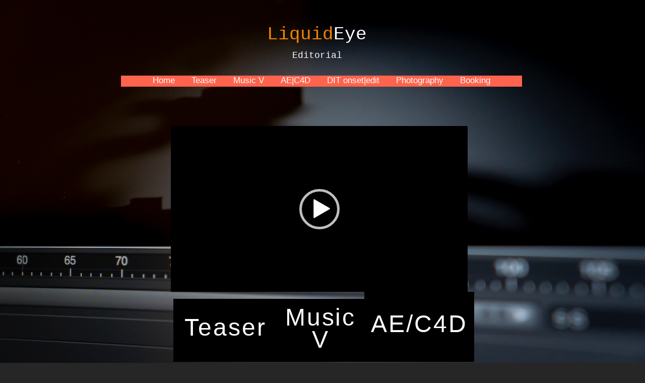

--- FILE ---
content_type: text/html
request_url: https://www.liquideye.org/index.html
body_size: 1951
content:
<!DOCTYPE html><html lang="en-US"><head><title>Liquid Eye Editorial</title><link rel="shortcut icon" href="/favicon.ico" /><meta http-equiv="Content-type" content="text/html;charset=UTF-8" /><meta name="viewport" content="width=800" /><meta name="description" content="Karl Slater
Coordinating all aspects of Post Production services, offline editing to color correction and mastering. Offering creative and technical solutions based on written scripts, storyboards, and input from Producer, Director, and Client. 
" /><meta name="generator" content="EverWeb 3.4.2 (2410)" /><meta name="buildDate" content="Monday, June 19, 2023" /><link rel="canonical" href="http://www.liquideye.org/" /><meta property="og:url" content="http://www.liquideye.org/" /><meta property="og:title" content="Liquid Eye Editorial" /><meta property="og:description" content="Karl Slater
Coordinating all aspects of Post Production services, offline editing to color correction and mastering. Offering creative and technical solutions based on written scripts, storyboards, and input from Producer, Director, and Client. 
" /><meta property="og:type" content="website" /> <link rel="stylesheet" type="text/css" href="ew_css/textstyles.css?3770069950" /><link rel="stylesheet" type="text/css" href="ew_css/responsive.css?3770069950" /><script src="//ajax.googleapis.com/ajax/libs/jquery/2.1.3/jquery.min.js"></script>
<script type="text/javascript">
if (typeof jQuery == 'undefined')
{
 document.write(unescape("%3Cscript src='ew_js/jquery.min.js' type='text/javascript'%3E%3C/script%3E"));
}
</script><script type="text/javascript" src="ew_js/imageCode.js" defer></script><script type="text/javascript" src="ew_js/sclicknav.js" defer></script><script type="text/javascript" src="ew_js/mediaelement-and-player.min.js"></script><link rel="stylesheet" type="text/css" href="ew_css/slicknav.css" /><link rel="stylesheet" type="text/css" href="ew_css/mediaelementplayer.min.css" /><link rel="stylesheet" type="text/css" href="ew_css/liquid-eye-09/pagestyle.css?3770028565" /><style type="text/css">div.container {min-height: 1050px;}mediaelementwrapper video { width: 100% !important;}.shape_3 {background-color:#000000;opacity: 1.00; filter:alpha(opacity=100);}.shape_4 {background-color:#000000;opacity: 1.00; filter:alpha(opacity=100);}.shape_5 {background-color:#000000;opacity: 1.00; filter:alpha(opacity=100);}.shape_6 {background-color:#000000;opacity: 1.00; filter:alpha(opacity=100);}</style></head><body><div class="container" style="height:1050px"><div style="position:relative"><div class="shape_0" style="left:234px;top:-106px;width:310px;z-index:0;position: absolute;"><div class="paraWrap" style="padding: 4.32px 2.16px 4.32px 2.16px; "><p class="para1"><span style="line-height:41px" class="Style2">Liquid</span><span style="line-height:41px" class="Style39">Eye</span></p><p class="para1"><span style="line-height:20px" class="Style40">Editorial</span></p></div></div></div><div style="position:relative"><div Class="responsive-mobile-menu"></div><div class="ewnavmenu" id="navmenu_menu0" style="left:0px;top:0px;height:22px;width:796px;z-index:10001;background-color:rgba(254,99,77,1);position: absolute;"><ul id="navigation_menu0"><li><a class="main item0" href="index.html" data-linkuuid="ED92AC9F1954461BAD8F73E546E6B792">Home</a></li><li><a class="main item1" href="teaser.html" data-linkuuid="ED92AC9F1954461BAD8F73E546E6B792">Teaser</a></li><li><a class="main item2" href="music-v.html" data-linkuuid="ED92AC9F1954461BAD8F73E546E6B792">Music V</a></li><li><a class="main item3" href="ae-c4d.html" data-linkuuid="ED92AC9F1954461BAD8F73E546E6B792">AE|C4D</a></li><li><a class="main item4" href="dit-edit.html" data-linkuuid="ED92AC9F1954461BAD8F73E546E6B792">DIT onset|edit</a></li><li><a class="main item5" href="photography.html" data-linkuuid="ED92AC9F1954461BAD8F73E546E6B792">Photography</a></li><li  style='margin-right:0px;' class="last"><a class="main item6" href="booking.html" data-linkuuid="ED92AC9F1954461BAD8F73E546E6B792">Booking</a></li></ul></div><script type='text/javascript'>$(function(){$('#navigation_menu0').slicknav({prependTo: '.responsive-mobile-menu',label: 'MENU',});});</script></div><div class="content" data-minheight="850"><div style="position:relative"><div style="left:99px;top:100px;height:329px;width:589px;position: absolute;z-index: 2;" id="custom-background-2"><!--589-->
	<video id="video2" width="100%" height="329" autoplay loop poster="">
	
	<source type="video/mp4" src="ewExternalFiles/Karl%20S%20Demo%20for%20web%20page%20ProRes%20v4.mp4" />
 <!-- WebM/VP8 for Firefox4, Opera, and Chrome -->
 <source type="video/webm" src="ewExternalFiles/Karl%20S%20Demo%20for%20web%20page%20ProRes%20v4.WebM" />
 <!-- Ogg/Vorbis for older Firefox and Opera versions -->
 <source type="video/ogg" src="ewExternalFiles/Karl%20S%20Demo%20for%20web%20page%20ProRes%20v4.ogv" />
	</video>	
<script>
$(document).ready(function() {
$('#video2').mediaelementplayer( {
 features: ['none'],
 enableKeyboard: true,
 pauseOtherPlayers: true,
 keyActions: []
 
});

vol = 5;

switch (vol)
{
case 0:
	$volume = '0.0';
	break;
case 10:
	$volume = '1.0';
	break;
default:
	$volume = '0.' + vol;
	break;
}

video = document.getElementById('video2');
video.setVolume($volume);
video.setMuted(false);

});
</script></div></div><div style="position:relative"><a href="teaser.html" data-linkuuid="ED92AC9F1954461BAD8F73E546E6B792" class="outerlink"><div class="shape_3" style="left:104px;top:443px;width:207px;height:125px;z-index:3;position: absolute;"><div class="paraWrap" style="padding: 33px 2.16px 0px 2.16px; "><p class="para1"><span style="line-height:48px" class="Style5">Teaser</span></p></div></div></a></div><div style="position:relative"><a href="music-v.html" data-linkuuid="ED92AC9F1954461BAD8F73E546E6B792" class="outerlink"><div class="shape_4" style="left:303px;top:443px;width:186px;height:125px;z-index:4;position: absolute;"><div style="padding-top: 15px; "><p class="para6"><span style="line-height:44.16px" class="Style5">Music V</span></p></div></div></a></div><div style="position:relative"><a href="ae-c4d.html" data-linkuuid="ED92AC9F1954461BAD8F73E546E6B792" class="outerlink"><div class="shape_5" style="left:483px;top:429px;width:218px;height:139px;z-index:5;position: absolute;"><div class="paraWrap" style="padding: 40px 2.16px 0px 2.16px; "><p class="para1"><span style="line-height:48px" class="Style5">AE/C4D</span></p></div></div></a></div><div style="position:relative"><div class="shape_6" style="left:0px;top:742px;width:540px;height:40px;z-index:6;position: absolute;"><div class="paraWrap" style="padding: 10.25px 7.2px 7.2px 7.2px; "><p class="para7"><span style="line-height:19px" class="Style41">About Karl S.</span></p></div></div></div><div style="position:relative"><div class="shape_7" style="left:677px;top:743px;width:40px;height:39px;z-index:7;position: absolute;"><img src="images/home/twitter.jpg" height="39" width="40" data-src2x="images/home/twitter@2x.jpg" srcset="images/home/twitter.jpg 1x, images/home/twitter@2x.jpg 2x" /></div></div><div style="position:relative"><div class="shape_8" style="left:572px;top:743px;width:40px;height:39px;z-index:8;position: absolute;"><img src="images/home/youtube.jpg" height="39" width="40" data-src2x="images/home/youtube@2x.jpg" srcset="images/home/youtube.jpg 1x, images/home/youtube@2x.jpg 2x" /></div></div><div style="position:relative"><a href="https://www.facebook.com/www.liquideye.org/" class="outerlink"><div class="shape_9" style="left:623px;top:743px;width:40px;height:39px;z-index:9;position: absolute;"><img src="images/home/facebook.jpg" height="39" width="40" data-src2x="images/home/facebook@2x.jpg" srcset="images/home/facebook.jpg 1x, images/home/facebook@2x.jpg 2x" /></div></a></div><div style="position:relative"><div class="shape_10" style="left:4px;top:786px;width:535px;height:72px;z-index:10;position: absolute;"><div class="paraWrap" style="padding: 2.16px 2.16px 2.16px 2.16px; "><p class="para9"><span style="line-height:17px" class="Style10">Coordinating all aspects of Post Production services, offline editing to color correction and mastering. Offering creative and technical solutions based on written scripts, storyboards, and input from Producer, Director, and Client. </span></p></div></div></div><div style="position:relative"><div class="shape_11" style="left:1px;top:611px;width:170px;height:132px;z-index:11;position: absolute;"><img src="images/home/Karl S profile pic 1 of 1.png" height="132" width="170" data-src2x="images/home/Karl S profile pic 1 of 1@2x.png" srcset="images/home/Karl%20S%20profile%20pic%201%20of%201.png 1x, images/home/Karl%20S%20profile%20pic%201%20of%201@2x.png 2x" /></div></div></div><footer data-top='950' data-height='100'></footer></div></body></html>

--- FILE ---
content_type: text/css
request_url: https://www.liquideye.org/ew_css/textstyles.css?3770069950
body_size: 386
content:
.para1{font-size: 0; text-align:center; padding-bottom:11px; margin-top:0px; padding-top:0px;}
.Style2{font-family:  'AndaleMono', 'Andale Mono' ,'Courier New' ,monospace ;
 font-size: 36px; 
 color: #F88200;
 word-wrap: break-word;}
.Style3{font-family:  'AndaleMono', 'Andale Mono' ,'Courier New' ,monospace ;
 font-size: 36px; 
 color: #FEFFFF;
 word-wrap: break-word;}
.Style4{font-family:  'AndaleMono', 'Andale Mono' ,'Courier New' ,monospace ;
 font-size: 18px; 
 color: #FEFFFF;
 word-wrap: break-word;}
.Style5{font-family:  'Helvetica' ,sans-serif ;
 font-size: 48px; 
 color: #FEFEFE;
 letter-spacing: 0.06em; 
 word-wrap: break-word;}
.para6{font-size: 0; text-align:center; padding-bottom:7px; margin-top:0px; padding-top:0px;}
.para7{font-size: 0; text-align:left; padding-bottom:1px; margin-top:0px; padding-top:0px;}
.Style8{font-family:  'Helvetica-Light', 'Helvetica' ,sans-serif ;
 font-size: 19px; 
 font-weight:300; 
 color: #FEFFFF;
 word-wrap: break-word;}
.para9{font-size: 0; text-align:left; padding-bottom:0px; margin-top:0px; padding-top:0px;}
.Style10{font-family:  'HelveticaNeue-Bold', 'Helvetica Neue' ,'Arial' ,sans-serif ;
 font-size: 14px; 
 font-weight:700; 
 color: #FEFEFE;
 word-wrap: break-word;}
.Style11{font-family:  'Futura-Medium', 'Futura' ,'Arial' ,sans-serif ;
 font-size: 12px; 
 font-weight:500; 
 color: #00FCFE;
 word-wrap: break-word;}
.Style12{font-family:  'Futura-Medium', 'Futura' ,'Arial' ,sans-serif ;
 font-size: 12px; 
 font-weight:500; 
 color: #FEFFFF;
 word-wrap: break-word;}
.Style13{font-family:  'Futura-Medium', 'Futura' ,'Arial' ,sans-serif ;
 font-size: 12px; 
 font-weight:500; 
 margin:0;
 color: #FEFFFF;
 word-wrap: break-word;}
.Style14{font-family:  'Futura-Medium', 'Futura' ,'Arial' ,sans-serif ;
 font-size: 12px; 
 font-weight:500; 
 color: #FED477;
 word-wrap: break-word;}
.Style15{font-family:  'Futura-Medium', 'Futura' ,'Arial' ,sans-serif ;
 font-size: 12px; 
 font-weight:500; 
 color: #FE9300;
 word-wrap: break-word;}
.Style16{font-family:  'Futura-Medium', 'Futura' ,'Arial' ,sans-serif ;
 font-size: 12px; 
 font-weight:500; 
 color: #FEFEFE;
 word-wrap: break-word;}
.Style17{font-family:  'Futura-Medium', 'Futura' ,'Arial' ,sans-serif ;
 font-size: 12px; 
 font-weight:500; 
 color: #009092;
 word-wrap: break-word;}
.Style18{font-family:  'Futura-Medium', 'Futura' ,'Arial' ,sans-serif ;
 font-size: 12px; 
 font-weight:500; 
 color: #FE40FE;
 word-wrap: break-word;}
.Style19{font-family:  'Futura-Medium', 'Futura' ,'Arial' ,sans-serif ;
 font-size: 12px; 
 font-weight:500; 
 margin:0;
 color: #FEFEFE;
 word-wrap: break-word;}
.Style20{font-family:  'Futura-Medium', 'Futura' ,'Arial' ,sans-serif ;
 font-size: 12px; 
 font-weight:500; 
 color: #0095FE;
 word-wrap: break-word;}
.Style21{font-family:  'Futura-Medium', 'Futura' ,'Arial' ,sans-serif ;
 font-size: 12px; 
 font-weight:500; 
 color: #FEFC78;
 word-wrap: break-word;}
.para22{font-size: 0; text-align:left; padding-bottom:11px; margin-top:0px; padding-top:0px;}
.Style23{font-family:  'Helvetica' ,sans-serif ;
 font-size: 12px; 
 color: #FEFEFE;
 word-wrap: break-word;}
.Style24{font-family:  'Futura-Medium', 'Futura' ,'Arial' ,sans-serif ;
 font-size: 12px; 
 font-weight:500; 
 color: #1AB009;
 word-wrap: break-word;}
.Style25{font-family:  'Futura-Medium', 'Futura' ,'Arial' ,sans-serif ;
 font-size: 12px; 
 font-weight:500; 
 color: #FF9300;
 word-wrap: break-word;}
.Style26{font-family:  'Futura-Medium', 'Futura' ,'Arial' ,sans-serif ;
 font-size: 12px; 
 font-weight:500; 
 color: #FE2F91;
 word-wrap: break-word;}
.Style27{font-family:  'Futura-Medium', 'Futura' ,'Arial' ,sans-serif ;
 font-size: 12px; 
 font-weight:500; 
 color: #D783FE;
 word-wrap: break-word;}
.Style28{font-family:  'Futura-Medium', 'Futura' ,'Arial' ,sans-serif ;
 font-size: 12px; 
 font-weight:500; 
 color: #C0C0C0;
 word-wrap: break-word;}
.Style29{font-family:  'Futura-Medium', 'Futura' ,'Arial' ,sans-serif ;
 font-size: 12px; 
 font-weight:500; 
 text-decoration: underline;
 color: #C0C0C0;
 word-wrap: break-word;}
.Style30{font-family:  'Futura-Medium', 'Futura' ,'Arial' ,sans-serif ;
 font-size: 12px; 
 font-weight:500; 
 color: #7980FE;
 word-wrap: break-word;}
.Style31{font-family:  'Helvetica-Bold', 'Helvetica' ,sans-serif ;
 font-size: 18px; 
 font-weight:700; 
 color: #FFFEFE;
 letter-spacing: 0.13em; 
 word-wrap: break-word;}
.para32{font-size: 0; text-align:center; padding-bottom:0px; margin-top:0px; padding-top:0px;}
.Style33{font-family:  'Helvetica-Bold', 'Helvetica' ,sans-serif ;
 font-size: 14px; 
 font-weight:700; 
 color: #FEFEFE;
 word-wrap: break-word;}
.Style34{font-family:  'HelveticaNeue-Thin', 'Helvetica Neue' ,'Arial' ,sans-serif ;
 font-size: 18px; 
 font-weight:100; 
 color: #FF9300;
 word-wrap: break-word;}
.Style35{font-family:  'HelveticaNeue-Thin', 'Helvetica Neue' ,'Arial' ,sans-serif ;
 font-size: 18px; 
 font-weight:100; 
 color: #FEFFFF;
 word-wrap: break-word;}
a.outerlink{text-decoration:none}
.animhidden{opacity: 0}
.animvisible{opacity: 1}
.Style39{font-family:  'AndaleMono', 'Andale Mono' ,'Courier New' ,monospace ;
 font-size: 36px; 
 color: #FFFEFE;
 word-wrap: break-word;}
.Style40{font-family:  'AndaleMono', 'Andale Mono' ,'Courier New' ,monospace ;
 font-size: 18px; 
 color: #FFFEFE;
 word-wrap: break-word;}
.Style41{font-family:  'Helvetica-Light', 'Helvetica' ,sans-serif ;
 font-size: 19px; 
 font-weight:300; 
 color: #FFFEFE;
 word-wrap: break-word;}

--- FILE ---
content_type: text/css
request_url: https://www.liquideye.org/ew_css/responsive.css?3770069950
body_size: 28
content:
@media screen and (max-width: 575px) and (min-width: 0px) {
  /* mobile */
  .mbl-hide {
  	display:none !important;
  }
  
}

@media screen and (max-width: 768px) and (min-width: 575px) {
  /* tablet */
   .tblt-hide {
  	display:none !important;
  }
  
}


@media screen and (max-width: 991px) and (min-width: 768px) {
  /* desktop */
   .dsk-hide {
  	display:none !important;
  }
  
}


@media screen and (min-width: 991px) {
 /* wide desktop */
   .wddsk-hide {
  	display:none !important;
  }

}

.ew-video-dim {
	margin: 0 auto;
}
.ew-video-responsive{
	overflow:hidden;
	padding-bottom:56.25%;
	position:relative;
	height:0;
}
.ew-video-responsive iframe, .ew-video-responsive object, .ew-video-responsive embed {
	left:0;
	top:0;
	height:100%;
	width:100%;
	position:absolute;
}

--- FILE ---
content_type: text/css
request_url: https://www.liquideye.org/ew_css/liquid-eye-09/pagestyle.css?3770028565
body_size: 693
content:
a img {border:0px;}body {background: url('../../masterfiles/liquid-eye-09/images/browser/New%20C4D%20V3c%20Page%20V3%20kis.png') no-repeat fixed center center;background-size: 100% 100%;background-color: #262626;margin: 150px auto;}div.container {margin: 150px auto;width: 800px;height: auto;}#navmenu_menu0 {clear:both;margin:0;padding:0;width:100%;font-family:'AndaleMono','Andale Mono','Helvetica';font-size:17px;z-index:1000;}#navmenu_menu0 ul {margin:0;padding:0;list-style:none;position:relative;right:50%;float:right;}#navmenu_menu0 ul li {margin:0 33px 0 0;padding:0;float:left;position:relative;left:50%;}#navmenu_menu0 ul li a {display:block;margin:0;padding:0px;height: 19px;line-height: 19px;text-decoration:none;color:#FFFEFE;text-align: left;}#navmenu_menu0 ul li a:visited {text-decoration:none;color:#FFFEFE;}#navmenu_menu0 ul li a:hover {text-decoration:underline;color:#FFFEFE;}#navmenu_menu0 ul li:hover a,#navmenu_menu0 ul li.hover a {text-decoration:underline;color:#FFFEFE;}#navmenu_menu0 ul ul {z-index:11001;display:none;position:absolute;left:0;float:left;right:auto;padding-top:2px;}#navmenu_menu0 ul ul li {left:auto;margin:0;clear:left;float:left;width:100%;}#navmenu_menu0 ul ul li a,#navmenu_menu0 ul li.active li a,#navmenu_menu0 ul li:hover ul li a,#navmenu_menu0 ul li.hover ul li a {background:#FFFEFE;text-decoration:none;color:#FFFEFE;padding-top:0px;padding-bottom:0px;border-bottom:1px solid #000000;float:left;width:100%;text-align: left;white-space:nowrap;}#navmenu_menu0 ul ul li a:hover,#navmenu_menu0 ul li.active ul li a:hover,#navmenu_menu0 ul li:hover ul li a:hover,#navmenu_menu0 ul li.hover ul li a:hover {background:#FE2F91;text-decoration:underline;color:#FFFEFE;float:left;}#navmenu_menu0 ul li.last ul {left:auto; right:0;}#navmenu_menu0 ul li.last ul li {float:right;position:relative;right:0px;}#navmenu_menu0 ul li:hover ul,#navmenu_menu0 ul li.hover ul {display:block;}.slicknav_menu {display:none}@media screen And (max-width: 700px) {#navmenu_menu0 {display:none;}.slicknav_menu {display:block;}}.slicknav_menu{background-color:#FFFFFF;/*Color Of entire menu, remove To make it transparent*/font-size:17px;/*font size of label and icon*/padding:0px;/*remove the padding from the menu items, looks nice*/font-family:Andale Mono;/*font settings For menu label And all submenus*/}.slicknav_btn{background-color:#FFFFFF;/*remove for no background Color*/font-family:'Helvetica',sans-serif;font-size:16px;color:#000000;text-decoration:none;text-shadow: 0.9962px 0.0872px 0.0px rgba(0,0,0,0.0);}.slicknav_menubar>div:first-child{width:100%;/*Text Color*/}.slicknav_nav{color:#FFFEFE;/*Text Color*/background-color:#FFFFFF;}.slicknav_nav a:hover{color:#FFFEFE;/*Text Color*/background-color:#FB027F;/*For a custom background Color, remove To use default, In EW always use In Case thye want a transprent menu*/}.slicknav_nav a{color:#FFFEFE;}.responsive-mobile-menu{top:0px;z-index:200000;width:100%;display:block;position:absolute;right:0px;left:auto;}.slicknav_menu .slicknav_icon-bar{background-color:#000000;}